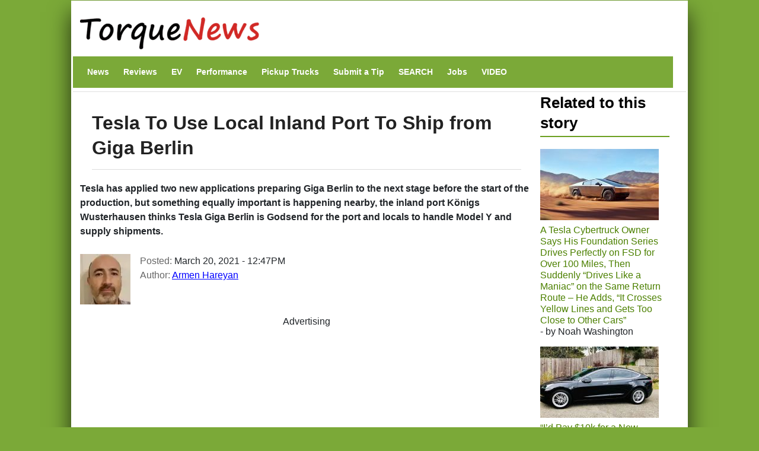

--- FILE ---
content_type: text/html; charset=UTF-8
request_url: https://www.torquenews.com/1/tesla-use-local-inland-port-ship-giga-berlin
body_size: 16514
content:
<!DOCTYPE html>
<html lang="en" dir="ltr" prefix="og: https://ogp.me/ns#">
  <head>
    <meta charset="utf-8" />
<meta name="description" content="Tesla has applied two new applications preparing Giga Berlin to the next stage before the start of the production, but something equally important is happening nearby, the inland port Königs Wusterhausen thinks Tesla Giga Berlin is Godsend for the port and locals to handle Model Y and supply shipments." />
<meta name="abstract" content="Tesla has applied two new applications preparing Giga Berlin to the next stage before the start of the production, but something equally important is happening nearby, the inland port Königs Wusterhausen thinks Tesla Giga Berlin is Godsend for the port and locals to handle Model Y and supply shipments." />
<link rel="canonical" href="https://www.torquenews.com/1/tesla-use-local-inland-port-ship-giga-berlin" />
<meta name="robots" content="index, follow, max-snippet:-1, max-video-preview:-1, max-image-preview:large" />
<meta name="author" content="Armen Hareyan" />
<meta name="generator" content="Drupal 9" />
<link rel="icon" href="https://www.torquenews.com/profiles/torquenews/themes/tn/favicon.gif" />
<meta property="og:site_name" content="Torque News" />
<meta property="og:type" content="article" />
<meta property="og:url" content="https://www.torquenews.com/1/tesla-use-local-inland-port-ship-giga-berlin" />
<meta property="og:title" content="Tesla To Use Local Inland Port To Ship from Giga Berlin" />
<meta property="og:description" content="Tesla has applied two new applications preparing Giga Berlin to the next stage before the start of the production, but something equally important is happening nearby, the inland port Königs Wusterhausen thinks Tesla Giga Berlin is Godsend for the port and locals to handle Model Y and supply shipments." />
<meta property="og:image:type" content="image/jpeg" />
<meta property="og:video:type" content="video.other" />
<meta property="og:image:width" content="1200" />
<meta property="og:image:height" content="675" />
<meta property="og:image:alt" content="Königs Wusterhausen Port to ship Tesla Giga Berlin Model Y vehicles and supply parts" />
<meta property="og:updated_time" content="2021-03-20T12:47:24-0400" />
<meta property="article:published_time" content="2021-03-20T12:47:24-0400" />
<meta property="article:modified_time" content="2021-03-20T12:47:24-0400" />
<meta name="audience" content="all" />
<meta name="Generator" content="Drupal 10 (https://www.drupal.org)" />
<meta name="MobileOptimized" content="width" />
<meta name="HandheldFriendly" content="true" />
<meta name="viewport" content="width=device-width, initial-scale=1, shrink-to-fit=no" />
<script type="application/ld+json">{
    "@context": "https://schema.org",
    "@graph": [
        {
            "@type": "NewsArticle",
            "@id": "https://www.torquenews.com/1/tesla-use-local-inland-port-ship-giga-berlin",
            "headline": "Tesla To Use Local Inland Port To Ship from Giga Berlin",
            "name": "Tesla To Use Local Inland Port To Ship from Giga Berlin",
            "description": "Tesla has applied two new applications preparing Giga Berlin to the next stage before the start of the production, but something equally important is happening nearby, the inland port Königs Wusterhausen thinks Tesla Giga Berlin is Godsend for the port and locals to handle Model Y and supply shipments.",
            "datePublished": "March 20, 2021 - 12:47PM",
            "dateModified": "March 20, 2021 - 12:47PM",
            "isAccessibleForFree": "True",
            "author": {
                "@type": "Person",
                "@id": "https://www.torquenews.com/users/armen-hareyan",
                "name": "Armen Hareyan",
                "url": "https://www.torquenews.com/users/armen-hareyan",
                "logo": {
                    "@type": "ImageObject",
                    "url": "https://www.torquenews.com/sites/default/files/tnlogo.jpg",
                    "width": "303",
                    "height": "60"
                }
            },
            "publisher": {
                "@type": "Organization",
                "@id": "https://www.torquenews.com",
                "name": "Torque News",
                "url": "https://www.torquenews.com",
                "logo": {
                    "@type": "ImageObject",
                    "representativeOfPage": "True",
                    "url": "https://www.torquenews.com/sites/default/files/tnlogo.jpg",
                    "width": "303",
                    "height": "60"
                }
            },
            "mainEntityOfPage": "https://www.torquenews.com/1/tesla-use-local-inland-port-ship-giga-berlin"
        }
    ]
}</script>
<meta http-equiv="x-ua-compatible" content="ie=edge" />
<meta property="og:description" content="Tesla has applied two new applications preparing Giga Berlin to the next stage before the start of the production, but something equally important is happening nearby, the inland port Königs Wusterhausen thinks Tesla Giga Berlin is Godsend for the port and locals to handle Model Y and supply shipments." />
<meta name="twitter:card" content="summary_large_image" />
<meta name="twitter:image" content="https://www.torquenews.com/sites/default/files/styles/amp_metadata_content_image_min_696px_wide/public/images/konigs_wusterhausen_port_to_ship_tesla_giga_berlin_model_y_vehicles_and_supply_parts.jpg?itok=htRSNa28" />

    <title>Tesla To Use Local Inland Port To Ship from Giga Berlin | Torque News</title>
    <style id="critical-css">@media only screen and (max-width:400px) {.row{margin-left:calc(var(--bs-gutter-x) * -.7);--bs-gutter-x:.8rem}.row>*{padding-left:calc(var(--bs-gutter-x) * .2)}}
@media (max-width:767px) {.navbar nav.menu--main{margin-left:0;width:100%;padding-bottom:12px}section#content{padding-right:0;width:100%;flex-shrink:0}}
@media (prefers-reduced-motion:no-preference) {:root{scroll-behavior:smooth}}
@media (min-width:1200px) {h1{font-size:2.5rem}}
@media only screen and (min-width:1200px) {h1.title{font-size:200%}}
@media all and (min-width:560px) {.node .field--type-image{margin:0 1em 0 0}}
@media (min-width:576px) {.container{max-width:540px}.col-sm-3{flex:0 0 auto;width:25%}}
@media (min-width:992px) {.container{max-width:960px}}
@media (min-width:1200px) {h2{font-size:2rem}.container{max-width:1140px}}
@media (min-width:768px) and (max-width:1200px) {h1.title{font-size:160%}}
@media (min-width:768px) {.d-md-block{display:block!important}.region-navigation{width:100%}}
@media (max-width:576px) {:root{--bs-body-font-size: 18px !important;}}
.nav-link{
  display:block;
  padding:0.5rem 1rem;
  font-size:var(--bs-nav-link-font-size);
  font-weight:var(--bs-nav-link-font-weight);
  color:var(--bs-nav-link-color);
  text-decoration:none;
  background:0
}
.navbar{--bs-navbar-padding-x:0;--bs-navbar-padding-y:.5rem;--bs-navbar-color:rgba(var(--bs-emphasis-color-rgb),0.65);--bs-navbar-hover-color:rgba(var(--bs-emphasis-color-rgb),0.8)}
ul.nav{--bs-nav-link-padding-x:1rem;--bs-nav-link-padding-y:.5rem;--bs-nav-link-color:var(--bs-link-color);--bs-nav-link-hover-color:var(--bs-link-hover-color);--bs-nav-link-disabled-color:var(--bs-secondary-color);display:flex;flex-wrap:wrap;padding-left:0;margin-bottom:0;list-style:none}
.text-align-center{text-align:center}
.hidden{display:none}
.visually-hidden{position:absolute!important;overflow:hidden;clip:rect(1px,1px,1px,1px);width:1px;height:1px;word-wrap:normal}
div.adsense{display:inline-block}
div.adsense.responsive{width:100%;overflow:hidden}
.field--type-entity-reference{margin:0 0 1.2em}
.main-container section#block-tn-content .block-inner{padding:20px 0 30px}
.row>*{padding-left:calc(var(--bs-gutter-x) * .2)}
.row{--bs-gutter-x:1.5rem;--bs-gutter-y:0;display:flex;flex-wrap:wrap;margin-top:calc(-1 * var(--bs-gutter-y));margin-right:calc(-.5 * var(--bs-gutter-x));margin-left:calc(-.5 * var(--bs-gutter-x))}.row>*{flex-shrink:0;width:100%;max-width:100%; padding: var(--bs-navbar-padding-y) var(--bs-navbar-padding-x);margin-top:var(--bs-gutter-y)}
/* nav.menu--main{margin-left:0!important}*/
div.comment-author-picture{display:none}
.field--type-image img{margin:0 0 1em}
.field--type-image a{border-bottom:none}
body{margin:0;font-family:var(--bs-body-font-family);font-size:var(--bs-body-font-size);font-weight:var(--bs-body-font-weight);line-height:var(--bs-body-line-height);color:var(--bs-body-color);text-align:var(--bs-body-text-align);backgroh1h2margin-top:0;margin-bottom:.5rem;font-weight:500;line-height:1.2;color:var(--bs-heading-color)}
h1{font-size:180%}
h2{font-size:calc(1.325rem + .9vw)}
p{margin-top:0;margin-bottom:1rem}
ul{padding-left:2rem;margin-top:0;margin-bottom:1rem}
a{color:rgba(var(--bs-link-color-rgb),var(--bs-link-opacity,1));text-decoration:underline}
a:not([href]):not([class]){color:inherit;text-decoration:none}
img{vertical-align:middle}
.img-fluid{max-width:100%;height:auto}
a,a:link,a:visited{color:#4c8001;text-decoration:none}
h1,h2{color:#6ca021}
h2.block-title{border-bottom:2px solid #6ca021}
body.layout-sidebar-second{background-color:#7ba938;font-family:sans-serif;margin:0 auto}
div.dialog-off-canvas-main-canvas{max-width:1040px;padding:0 15px;margin:1px auto;background:#fff;box-shadow:0 20px 35px #000000b3}
div#header-navbar-wrapper{background-color:#fff}
ul.navbar-nav.menu{flex-direction:row}
section#content{padding-right:0}
#block-tn-content{background-color:#fff;clear:left}
.block{margin-bottom:0}
nav#block-tn-mainmenu{background-color:#7ba938; margin-bottom: 0;}
nav#block-tn-mainmenu ul{margin:0}
nav#block-tn-mainmenu a{color:#fff;font-weight:700;font-size:14px;margin:0 4px}
aside#sidebar-second div.block-inner{padding:0 1em 0 0}
.main-container{padding:0}
h1.title{color:#222;font-weight:700;margin-bottom:.5em;font-size:180%;line-height:1.3333;font-family:"Open Sans Condensed",Arial,Helvetica,Verdana,sans-serif;padding:10px 0 15px;border-bottom:1px solid #ddd}
section#block-views-block-related-block-1 img{margin-right:3px}
section#block-views-block-related-block-1 div.view-content>div{line-height:1.2em;margin-bottom:1.5em}
aside#sidebar-second div.view-content{margin-bottom:2em}
h2.block-title{text-transform:inherit;color:#000}===
div.field--name-field-teaser{font-weight:700;padding-bottom:1em}
article.node a,article.node a:link,article.node a:visited{color:#00f}
section.region-navigation li.nav-item{list-style-type:none;display:inline}
a.visually-hidden-focusable{height:1px;left:0;overflow:hidden;position:absolute;top:-500px;width:1px}
.container{--bs-gutter-x:1.5rem;--bs-gutter-y:0;width:100%;padding-right:calc(var(--bs-gutter-x) * .5);padding-left:calc(var(--bs-gutter-x) * .5);margin-right:auto;margin-left:auto}
.region-header-first{margin-left:calc(-1 * var(--bs-gutter-x));margin-right:calc(-1 * var(--bs-gutter-x))}
.col{flex:1 0 0}
.col-12{flex:0 0 auto;width:100%}
.clearfix::after{display:block;clear:both;content:""}
.visually-hidden,.visually-hidden-focusable:not(:focus):not(:focus-within){width:1px!important;height:1px!important;padding:0!important;margin:-1px!important;overflow:hidden!important;clip:rect(0,0,0,0)!important;white-space:nowrap!important .visually-hidden-focusable:not(:focus):not(:focus-within):not(caption),.visually-hidden:not(caption){position:absolute!important}
.align-top{vertical-align:top!important}
.d-inline-block{display:inline-block!important}
.d-none{display:none!important}
body{margin:0;padding:0;font-size:16px;line-height:1.846;font-family:'Open Sans',Arial,Helvetica,Verdana,"Bitstream Vera Sans",sans-serif;background:#eee}
a,a:link,a:visited{color:#b70000;text-decoration:none}
h1{font-size:180%;margin-bottom:1em;line-height:1;font-weight:700}
h2{font-size:1.6em;margin-bottom:1.3333em;line-height:1.3333;font-weight:700}
h1,h2{font-family:"Open Sans Condensed",Arial,Helvetica,Verdana,sans-serif}
p{margin-bottom:1.846em}
ul{margin:10px 0 10px 20px}
img{height:auto;max-width:100%}
.node .field--name-field-image-display{width:100%}
.header-navbar-wrapper{background-color:#b70000}
.navbar-default{background:0 0;border:none;margin-bottom:0;padding:var(--bs-navbar-padding-y) var(--bs-navbar-padding-x)}
.comment-author-picture{text-align:center;margin-bottom:-300px;padding-bottom:300px;position:relative;z-index:2;margin-top:20px}
.comment-author-picture:before{background:#ddd;content:"";height:600px;left:50%;margin-left:-1px;position:absolute;top:0;width:1px;z-index:-1;display:none}
.comment__permalink{display:none}
.header-info .label{color:#666;font-size:100%;font-weight:400;padding:0}
.header-info .article-create-date{float:left;padding-right:20px}
.header-info i{float:left}
.block{margin-bottom:30px}
.container{max-width:720px}
.navbar-default .container{display:block}
.region-header-first{margin-left:calc(-1 * var(--bs-gutter-x));margin-right:calc(-1 * var(--bs-gutter-x))}
.header-wrapper{padding:0;margin:0}
.region-header-first .block{margin-bottom:0}
.col-md-2{flex:0 0 auto;width:16.66666667%}
.col-md-3{flex:0 0 auto;width:25%}
.col-md-9{flex:0 0 auto;width:75%}

::-moz-focus-inner{padding:0;border-style:none}
::-webkit-datetime-edit-day-field,::-webkit-datetime-edit-fields-wrapper,::-webkit-datetime-edit-hour-field,::-webkit-datetime-edit-minute,::-webkit-datetime-edit-month-field,::-webkit-datetime-edit-text,::-webkit-datetime-edit-year-fiel>
::-webkit-inner-spin-button{height:auto}
::-webkit-search-decoration{-webkit-appearance:none}
::-webkit-color-swatch-wrapper{padding:0}
::-webkit-file-upload-button{font:inherit;-webkit-appearance:button}
::file-selector-button{font:inherit;-webkit-appearance:button}
:root{--bs-carousel-indicator-active-bg:#fff;--bs-carousel-caption-color:#fff; --bs-navbar-padding-y: 0.5rem; --bs-body-line-height:1.5}
:root{--bs-breakpoint-xs:0;--bs-breakpoint-sm:576px;--bs-breakpoint-md:768px;--bs-breakpoint-lg:992px;--bs-breakpoint-xl:1200px;--bs-breakpoint-xxl:1400px}
:root{--bb-primary-dark:#0c63e3;--bb-primary-text:#212529;--bb-secondary-dark:#5a6168;--bb-h1-color:#212529;--bb-h2-color:#212529;--bb-h3-color:#212529}
:root{--bs-blue:#0d6efd;--bs-indigo:#6610f2;--bs-purple:#6f42c1;--bs-pink:#d63384;--bs-red:#dc3545;--bs-orange:#fd7e14;--bs-yellow:#ffc107;--bs-green:#198754;--bs-teal:#20c997;--bs-cyan:#0dcaf0;--bs-black:#000;--bs-white:#fff;--bs-gray:#> *,::after,::before{box-sizing:border-box}</style>
<link rel="stylesheet" media="print" href="/core/misc/components/progress.module.css?t8n7s6" data-onload-media="all" onload="this.onload=null;this.media=this.dataset.onloadMedia" />
<noscript><link rel="stylesheet" media="all" href="/core/misc/components/progress.module.css?t8n7s6" />
</noscript><link rel="stylesheet" media="print" href="/core/misc/components/ajax-progress.module.css?t8n7s6" data-onload-media="all" onload="this.onload=null;this.media=this.dataset.onloadMedia" />
<noscript><link rel="stylesheet" media="all" href="/core/misc/components/ajax-progress.module.css?t8n7s6" />
</noscript><link rel="stylesheet" media="print" href="/core/modules/system/css/components/align.module.css?t8n7s6" data-onload-media="all" onload="this.onload=null;this.media=this.dataset.onloadMedia" />
<noscript><link rel="stylesheet" media="all" href="/core/modules/system/css/components/align.module.css?t8n7s6" />
</noscript><link rel="stylesheet" media="print" href="/core/modules/system/css/components/fieldgroup.module.css?t8n7s6" data-onload-media="all" onload="this.onload=null;this.media=this.dataset.onloadMedia" />
<noscript><link rel="stylesheet" media="all" href="/core/modules/system/css/components/fieldgroup.module.css?t8n7s6" />
</noscript><link rel="stylesheet" media="print" href="/core/modules/system/css/components/container-inline.module.css?t8n7s6" data-onload-media="all" onload="this.onload=null;this.media=this.dataset.onloadMedia" />
<noscript><link rel="stylesheet" media="all" href="/core/modules/system/css/components/container-inline.module.css?t8n7s6" />
</noscript><link rel="stylesheet" media="print" href="/core/modules/system/css/components/clearfix.module.css?t8n7s6" data-onload-media="all" onload="this.onload=null;this.media=this.dataset.onloadMedia" />
<noscript><link rel="stylesheet" media="all" href="/core/modules/system/css/components/clearfix.module.css?t8n7s6" />
</noscript><link rel="stylesheet" media="print" href="/core/modules/system/css/components/details.module.css?t8n7s6" data-onload-media="all" onload="this.onload=null;this.media=this.dataset.onloadMedia" />
<noscript><link rel="stylesheet" media="all" href="/core/modules/system/css/components/details.module.css?t8n7s6" />
</noscript><link rel="stylesheet" media="print" href="/core/modules/system/css/components/hidden.module.css?t8n7s6" data-onload-media="all" onload="this.onload=null;this.media=this.dataset.onloadMedia" />
<noscript><link rel="stylesheet" media="all" href="/core/modules/system/css/components/hidden.module.css?t8n7s6" />
</noscript><link rel="stylesheet" media="print" href="/core/modules/system/css/components/item-list.module.css?t8n7s6" data-onload-media="all" onload="this.onload=null;this.media=this.dataset.onloadMedia" />
<noscript><link rel="stylesheet" media="all" href="/core/modules/system/css/components/item-list.module.css?t8n7s6" />
</noscript><link rel="stylesheet" media="print" href="/core/modules/system/css/components/js.module.css?t8n7s6" data-onload-media="all" onload="this.onload=null;this.media=this.dataset.onloadMedia" />
<noscript><link rel="stylesheet" media="all" href="/core/modules/system/css/components/js.module.css?t8n7s6" />
</noscript><link rel="stylesheet" media="print" href="/core/modules/system/css/components/nowrap.module.css?t8n7s6" data-onload-media="all" onload="this.onload=null;this.media=this.dataset.onloadMedia" />
<noscript><link rel="stylesheet" media="all" href="/core/modules/system/css/components/nowrap.module.css?t8n7s6" />
</noscript><link rel="stylesheet" media="print" href="/core/modules/system/css/components/position-container.module.css?t8n7s6" data-onload-media="all" onload="this.onload=null;this.media=this.dataset.onloadMedia" />
<noscript><link rel="stylesheet" media="all" href="/core/modules/system/css/components/position-container.module.css?t8n7s6" />
</noscript><link rel="stylesheet" media="print" href="/core/modules/system/css/components/reset-appearance.module.css?t8n7s6" data-onload-media="all" onload="this.onload=null;this.media=this.dataset.onloadMedia" />
<noscript><link rel="stylesheet" media="all" href="/core/modules/system/css/components/reset-appearance.module.css?t8n7s6" />
</noscript><link rel="stylesheet" media="print" href="/core/modules/system/css/components/resize.module.css?t8n7s6" data-onload-media="all" onload="this.onload=null;this.media=this.dataset.onloadMedia" />
<noscript><link rel="stylesheet" media="all" href="/core/modules/system/css/components/resize.module.css?t8n7s6" />
</noscript><link rel="stylesheet" media="print" href="/core/modules/system/css/components/system-status-counter.css?t8n7s6" data-onload-media="all" onload="this.onload=null;this.media=this.dataset.onloadMedia" />
<noscript><link rel="stylesheet" media="all" href="/core/modules/system/css/components/system-status-counter.css?t8n7s6" />
</noscript><link rel="stylesheet" media="print" href="/core/modules/system/css/components/system-status-report-counters.css?t8n7s6" data-onload-media="all" onload="this.onload=null;this.media=this.dataset.onloadMedia" />
<noscript><link rel="stylesheet" media="all" href="/core/modules/system/css/components/system-status-report-counters.css?t8n7s6" />
</noscript><link rel="stylesheet" media="print" href="/core/modules/system/css/components/system-status-report-general-info.css?t8n7s6" data-onload-media="all" onload="this.onload=null;this.media=this.dataset.onloadMedia" />
<noscript><link rel="stylesheet" media="all" href="/core/modules/system/css/components/system-status-report-general-info.css?t8n7s6" />
</noscript><link rel="stylesheet" media="print" href="/core/modules/system/css/components/tablesort.module.css?t8n7s6" data-onload-media="all" onload="this.onload=null;this.media=this.dataset.onloadMedia" />
<noscript><link rel="stylesheet" media="all" href="/core/modules/system/css/components/tablesort.module.css?t8n7s6" />
</noscript><link rel="stylesheet" media="print" href="/modules/adsense/css/adsense.module.css?t8n7s6" data-onload-media="all" onload="this.onload=null;this.media=this.dataset.onloadMedia" />
<noscript><link rel="stylesheet" media="all" href="/modules/adsense/css/adsense.module.css?t8n7s6" />
</noscript><link rel="stylesheet" media="print" href="/core/modules/views/css/views.module.css?t8n7s6" data-onload-media="all" onload="this.onload=null;this.media=this.dataset.onloadMedia" />
<noscript><link rel="stylesheet" media="all" href="/core/modules/views/css/views.module.css?t8n7s6" />
</noscript><link rel="stylesheet" media="print" href="/themes/bootstrap_barrio/css/components/variables.css?t8n7s6" data-onload-media="all" onload="this.onload=null;this.media=this.dataset.onloadMedia" />
<noscript><link rel="stylesheet" media="all" href="/themes/bootstrap_barrio/css/components/variables.css?t8n7s6" />
</noscript><link rel="stylesheet" media="print" href="/themes/bootstrap_barrio/css/components/user.css?t8n7s6" data-onload-media="all" onload="this.onload=null;this.media=this.dataset.onloadMedia" />
<noscript><link rel="stylesheet" media="all" href="/themes/bootstrap_barrio/css/components/user.css?t8n7s6" />
</noscript><link rel="stylesheet" media="print" href="/themes/bootstrap_barrio/css/components/progress.css?t8n7s6" data-onload-media="all" onload="this.onload=null;this.media=this.dataset.onloadMedia" />
<noscript><link rel="stylesheet" media="all" href="/themes/bootstrap_barrio/css/components/progress.css?t8n7s6" />
</noscript><link rel="stylesheet" media="print" href="/themes/bootstrap_barrio/css/components/affix.css?t8n7s6" data-onload-media="all" onload="this.onload=null;this.media=this.dataset.onloadMedia" />
<noscript><link rel="stylesheet" media="all" href="/themes/bootstrap_barrio/css/components/affix.css?t8n7s6" />
</noscript><link rel="stylesheet" media="print" href="/themes/bootstrap_barrio/css/components/book.css?t8n7s6" data-onload-media="all" onload="this.onload=null;this.media=this.dataset.onloadMedia" />
<noscript><link rel="stylesheet" media="all" href="/themes/bootstrap_barrio/css/components/book.css?t8n7s6" />
</noscript><link rel="stylesheet" media="print" href="/themes/bootstrap_barrio/css/components/contextual.css?t8n7s6" data-onload-media="all" onload="this.onload=null;this.media=this.dataset.onloadMedia" />
<noscript><link rel="stylesheet" media="all" href="/themes/bootstrap_barrio/css/components/contextual.css?t8n7s6" />
</noscript><link rel="stylesheet" media="print" href="/themes/bootstrap_barrio/css/components/feed-icon.css?t8n7s6" data-onload-media="all" onload="this.onload=null;this.media=this.dataset.onloadMedia" />
<noscript><link rel="stylesheet" media="all" href="/themes/bootstrap_barrio/css/components/feed-icon.css?t8n7s6" />
</noscript><link rel="stylesheet" media="print" href="/themes/bootstrap_barrio/css/components/field.css?t8n7s6" data-onload-media="all" onload="this.onload=null;this.media=this.dataset.onloadMedia" />
<noscript><link rel="stylesheet" media="all" href="/themes/bootstrap_barrio/css/components/field.css?t8n7s6" />
</noscript><link rel="stylesheet" media="print" href="/themes/bootstrap_barrio/css/components/header.css?t8n7s6" data-onload-media="all" onload="this.onload=null;this.media=this.dataset.onloadMedia" />
<noscript><link rel="stylesheet" media="all" href="/themes/bootstrap_barrio/css/components/header.css?t8n7s6" />
</noscript><link rel="stylesheet" media="print" href="/themes/bootstrap_barrio/css/components/help.css?t8n7s6" data-onload-media="all" onload="this.onload=null;this.media=this.dataset.onloadMedia" />
<noscript><link rel="stylesheet" media="all" href="/themes/bootstrap_barrio/css/components/help.css?t8n7s6" />
</noscript><link rel="stylesheet" media="print" href="/themes/bootstrap_barrio/css/components/icons.css?t8n7s6" data-onload-media="all" onload="this.onload=null;this.media=this.dataset.onloadMedia" />
<noscript><link rel="stylesheet" media="all" href="/themes/bootstrap_barrio/css/components/icons.css?t8n7s6" />
</noscript><link rel="stylesheet" media="print" href="/themes/bootstrap_barrio/css/components/image-button.css?t8n7s6" data-onload-media="all" onload="this.onload=null;this.media=this.dataset.onloadMedia" />
<noscript><link rel="stylesheet" media="all" href="/themes/bootstrap_barrio/css/components/image-button.css?t8n7s6" />
</noscript><link rel="stylesheet" media="print" href="/themes/bootstrap_barrio/css/components/item-list.css?t8n7s6" data-onload-media="all" onload="this.onload=null;this.media=this.dataset.onloadMedia" />
<noscript><link rel="stylesheet" media="all" href="/themes/bootstrap_barrio/css/components/item-list.css?t8n7s6" />
</noscript><link rel="stylesheet" media="print" href="/themes/bootstrap_barrio/css/components/list-group.css?t8n7s6" data-onload-media="all" onload="this.onload=null;this.media=this.dataset.onloadMedia" />
<noscript><link rel="stylesheet" media="all" href="/themes/bootstrap_barrio/css/components/list-group.css?t8n7s6" />
</noscript><link rel="stylesheet" media="print" href="/themes/bootstrap_barrio/css/components/media.css?t8n7s6" data-onload-media="all" onload="this.onload=null;this.media=this.dataset.onloadMedia" />
<noscript><link rel="stylesheet" media="all" href="/themes/bootstrap_barrio/css/components/media.css?t8n7s6" />
</noscript><link rel="stylesheet" media="print" href="/themes/bootstrap_barrio/css/components/page.css?t8n7s6" data-onload-media="all" onload="this.onload=null;this.media=this.dataset.onloadMedia" />
<noscript><link rel="stylesheet" media="all" href="/themes/bootstrap_barrio/css/components/page.css?t8n7s6" />
</noscript><link rel="stylesheet" media="print" href="/themes/bootstrap_barrio/css/components/search-form.css?t8n7s6" data-onload-media="all" onload="this.onload=null;this.media=this.dataset.onloadMedia" />
<noscript><link rel="stylesheet" media="all" href="/themes/bootstrap_barrio/css/components/search-form.css?t8n7s6" />
</noscript><link rel="stylesheet" media="print" href="/themes/bootstrap_barrio/css/components/shortcut.css?t8n7s6" data-onload-media="all" onload="this.onload=null;this.media=this.dataset.onloadMedia" />
<noscript><link rel="stylesheet" media="all" href="/themes/bootstrap_barrio/css/components/shortcut.css?t8n7s6" />
</noscript><link rel="stylesheet" media="print" href="/themes/bootstrap_barrio/css/components/sidebar.css?t8n7s6" data-onload-media="all" onload="this.onload=null;this.media=this.dataset.onloadMedia" />
<noscript><link rel="stylesheet" media="all" href="/themes/bootstrap_barrio/css/components/sidebar.css?t8n7s6" />
</noscript><link rel="stylesheet" media="print" href="/themes/bootstrap_barrio/css/components/site-footer.css?t8n7s6" data-onload-media="all" onload="this.onload=null;this.media=this.dataset.onloadMedia" />
<noscript><link rel="stylesheet" media="all" href="/themes/bootstrap_barrio/css/components/site-footer.css?t8n7s6" />
</noscript><link rel="stylesheet" media="print" href="/themes/bootstrap_barrio/css/components/skip-link.css?t8n7s6" data-onload-media="all" onload="this.onload=null;this.media=this.dataset.onloadMedia" />
<noscript><link rel="stylesheet" media="all" href="/themes/bootstrap_barrio/css/components/skip-link.css?t8n7s6" />
</noscript><link rel="stylesheet" media="print" href="/themes/bootstrap_barrio/css/components/table.css?t8n7s6" data-onload-media="all" onload="this.onload=null;this.media=this.dataset.onloadMedia" />
<noscript><link rel="stylesheet" media="all" href="/themes/bootstrap_barrio/css/components/table.css?t8n7s6" />
</noscript><link rel="stylesheet" media="print" href="/themes/bootstrap_barrio/css/components/tabledrag.css?t8n7s6" data-onload-media="all" onload="this.onload=null;this.media=this.dataset.onloadMedia" />
<noscript><link rel="stylesheet" media="all" href="/themes/bootstrap_barrio/css/components/tabledrag.css?t8n7s6" />
</noscript><link rel="stylesheet" media="print" href="/themes/bootstrap_barrio/css/components/tableselect.css?t8n7s6" data-onload-media="all" onload="this.onload=null;this.media=this.dataset.onloadMedia" />
<noscript><link rel="stylesheet" media="all" href="/themes/bootstrap_barrio/css/components/tableselect.css?t8n7s6" />
</noscript><link rel="stylesheet" media="print" href="/themes/bootstrap_barrio/css/components/tablesort-indicator.css?t8n7s6" data-onload-media="all" onload="this.onload=null;this.media=this.dataset.onloadMedia" />
<noscript><link rel="stylesheet" media="all" href="/themes/bootstrap_barrio/css/components/tablesort-indicator.css?t8n7s6" />
</noscript><link rel="stylesheet" media="print" href="/themes/bootstrap_barrio/css/components/ui.widget.css?t8n7s6" data-onload-media="all" onload="this.onload=null;this.media=this.dataset.onloadMedia" />
<noscript><link rel="stylesheet" media="all" href="/themes/bootstrap_barrio/css/components/ui.widget.css?t8n7s6" />
</noscript><link rel="stylesheet" media="print" href="/themes/bootstrap_barrio/css/components/tabs.css?t8n7s6" data-onload-media="all" onload="this.onload=null;this.media=this.dataset.onloadMedia" />
<noscript><link rel="stylesheet" media="all" href="/themes/bootstrap_barrio/css/components/tabs.css?t8n7s6" />
</noscript><link rel="stylesheet" media="print" href="/themes/bootstrap_barrio/css/components/toolbar.css?t8n7s6" data-onload-media="all" onload="this.onload=null;this.media=this.dataset.onloadMedia" />
<noscript><link rel="stylesheet" media="all" href="/themes/bootstrap_barrio/css/components/toolbar.css?t8n7s6" />
</noscript><link rel="stylesheet" media="print" href="/themes/bootstrap_barrio/css/components/vertical-tabs.css?t8n7s6" data-onload-media="all" onload="this.onload=null;this.media=this.dataset.onloadMedia" />
<noscript><link rel="stylesheet" media="all" href="/themes/bootstrap_barrio/css/components/vertical-tabs.css?t8n7s6" />
</noscript><link rel="stylesheet" media="print" href="/themes/bootstrap_barrio/css/components/views.css?t8n7s6" data-onload-media="all" onload="this.onload=null;this.media=this.dataset.onloadMedia" />
<noscript><link rel="stylesheet" media="all" href="/themes/bootstrap_barrio/css/components/views.css?t8n7s6" />
</noscript><link rel="stylesheet" media="print" href="/themes/bootstrap_barrio/css/components/webform.css?t8n7s6" data-onload-media="all" onload="this.onload=null;this.media=this.dataset.onloadMedia" />
<noscript><link rel="stylesheet" media="all" href="/themes/bootstrap_barrio/css/components/webform.css?t8n7s6" />
</noscript><link rel="stylesheet" media="print" href="/themes/bootstrap_barrio/css/components/ui-dialog.css?t8n7s6" data-onload-media="all" onload="this.onload=null;this.media=this.dataset.onloadMedia" />
<noscript><link rel="stylesheet" media="all" href="/themes/bootstrap_barrio/css/components/ui-dialog.css?t8n7s6" />
</noscript><link rel="stylesheet" media="print" href="/core/../themes/bootstrap_barrio/components/menu_columns/menu_columns.css?t8n7s6" data-onload-media="all" onload="this.onload=null;this.media=this.dataset.onloadMedia" />
<noscript><link rel="stylesheet" media="all" href="/core/../themes/bootstrap_barrio/components/menu_columns/menu_columns.css?t8n7s6" />
</noscript><link rel="stylesheet" media="print" href="/libraries/bootstrap/dist/css/bootstrap.min.css?t8n7s6" data-onload-media="all" onload="this.onload=null;this.media=this.dataset.onloadMedia" />
<noscript><link rel="stylesheet" media="all" href="/libraries/bootstrap/dist/css/bootstrap.min.css?t8n7s6" />
</noscript><link rel="stylesheet" media="print" href="/themes/bootstrap_barrio/css/print.css?t8n7s6" />
<link rel="stylesheet" media="print" href="/themes/bootstrap_barrio/css/components/navigation.css?t8n7s6" data-onload-media="all" onload="this.onload=null;this.media=this.dataset.onloadMedia" />
<noscript><link rel="stylesheet" media="all" href="/themes/bootstrap_barrio/css/components/navigation.css?t8n7s6" />
</noscript><link rel="stylesheet" media="print" href="/profiles/torquenews/themes/quatro/css/style.css?t8n7s6" data-onload-media="all" onload="this.onload=null;this.media=this.dataset.onloadMedia" />
<noscript><link rel="stylesheet" media="all" href="/profiles/torquenews/themes/quatro/css/style.css?t8n7s6" />
</noscript><link rel="stylesheet" media="print" href="/profiles/torquenews/themes/quatro/../tn/css/green-style.css?t8n7s6" data-onload-media="all" onload="this.onload=null;this.media=this.dataset.onloadMedia" />
<noscript><link rel="stylesheet" media="all" href="/profiles/torquenews/themes/quatro/../tn/css/green-style.css?t8n7s6" />
</noscript><link rel="stylesheet" media="print" href="/profiles/torquenews/themes/tn/css/style.css?t8n7s6" data-onload-media="all" onload="this.onload=null;this.media=this.dataset.onloadMedia" />
<noscript><link rel="stylesheet" media="all" href="/profiles/torquenews/themes/tn/css/style.css?t8n7s6" />
</noscript>
    <script type="application/json" data-drupal-selector="drupal-settings-json">{"path":{"baseUrl":"\/","pathPrefix":"","currentPath":"node\/40396","currentPathIsAdmin":false,"isFront":false,"currentLanguage":"en"},"pluralDelimiter":"\u0003","suppressDeprecationErrors":true,"gtag":{"tagId":"G-CCX6VY1PHL","consentMode":false,"otherIds":[],"events":[],"additionalConfigInfo":[]},"ajaxPageState":{"libraries":"[base64]","theme":"tn","theme_token":null},"ajaxTrustedUrl":[],"user":{"uid":0,"permissionsHash":"def8b6863361a413a413077e1fddd24573cccbd3d47996ac3678ae694d1d74e0"}}</script>
<script src="/core/misc/drupalSettingsLoader.js?v=10.5.0"></script>
<script src="https://pagead2.googlesyndication.com/pagead/js/adsbygoogle.js" defer crossorigin="anonymous"></script>
<script src="/modules/google_tag/js/gtag.js?t8n7s6"></script>

  </head>
  <body class="layout-one-sidebar layout-sidebar-second page-node-40396 path-node node--type-content-news-article">
    <a href="#main-content" class="visually-hidden-focusable">
      Skip to main content
    </a>
    
      <div class="dialog-off-canvas-main-canvas" data-off-canvas-main-canvas>
    <meta name="twitter:site" content="@torquenewsauto">

<div id="header-navbar-wrapper" class="header-navbar-wrapper">
          <header class="navbar navbar-expand-xl navbar-default" id="navbar-main" role="banner">
              <div class="container">
      	  <div class="row">
            <div class="navbar navbar-header col-12">              
                <section class="row region region-navigation">
          <a href="/" title="Home" rel="home" class="navbar-brand">
              <img src="/sites/default/files/tnlogo300px.png" alt="Home" class="img-fluid d-inline-block align-top" width="303" height="60"/>
            
    </a>
    <nav role="navigation" aria-labelledby="block-tn-mainmenu-menu" id="block-tn-mainmenu" class="block block-menu navigation menu--main">
            
  <h2 class="visually-hidden" id="block-tn-mainmenu-menu">Main menu</h2>
  

        
              <ul class="clearfix nav navbar-nav menu">
                    <li class="nav-item">
                          <a href="/auto-news" title="News" class="nav-link nav-link--auto-news" data-drupal-link-system-path="category/1">News</a>
              </li>
                <li class="nav-item">
                          <a href="/auto-industry-reviews" class="nav-link nav-link--auto-industry-reviews" data-drupal-link-system-path="category/61">Reviews</a>
              </li>
                <li class="nav-item">
                          <a href="/electric-vehicles" class="nav-link nav-link--electric-vehicles" data-drupal-link-system-path="taxonomy/term/159">EV</a>
              </li>
                <li class="nav-item">
                          <a href="/performance-vehicles" class="nav-link nav-link--performance-vehicles" data-drupal-link-system-path="category/160">Performance</a>
              </li>
                <li class="nav-item">
                          <a href="/pickup-trucks" class="nav-link nav-link--pickup-trucks" data-drupal-link-system-path="category/161">Pickup Trucks</a>
              </li>
                <li class="nav-item">
                          <a href="/contact" class="nav-link nav-link--contact" data-drupal-link-system-path="contact">Submit a Tip</a>
              </li>
                <li class="nav-item">
                          <a href="/search" class="nav-link nav-link--search" data-drupal-link-system-path="node/21167">SEARCH</a>
              </li>
                <li class="nav-item">
                          <a href="/automotive-journalism-jobs" title="Automotive journalism jobs and careers are TorqueNews.com." class="nav-link nav-link--automotive-journalism-jobs" data-drupal-link-system-path="node/27090">Jobs</a>
              </li>
                <li class="nav-item">
                          <a href="/recent-videos" title="This page provides the latest video news about cars and electric vehicles" class="nav-link nav-link--recent-videos" data-drupal-link-system-path="recent-videos">VIDEO</a>
              </li>
        </ul>
  


  </nav>

  </section>

                                        </div>

                                  </div>
                </div>
            </header>
  </div>


  <div role="main" id="main-container" class="main-container container js-quickedit-main-content">
	
	<div class="row">
            
                  <section class="main-content col col-md-9" id="content" role="main">

                                      <div class="highlighted">  <div data-drupal-messages-fallback class="hidden"></div>

</div>
                  
                
        	
                
                
                          <a id="main-content"></a>

            <section id="block-tn-page-title" class="block block-core block-page-title-block clearfix">
<div class="block-inner">
  
    

      
  <h1 class="title"><span class="field field--name-title field--type-string field--label-hidden">Tesla To Use Local Inland Port To Ship from Giga Berlin</span>
</h1>


  </div>
</section>

<section id="block-tn-content" class="block block-system block-system-main-block clearfix">
<div class="block-inner">
  
    

      <article data-history-node-id="40396" class="node node--type-content-news-article content-news-article is-promoted full clearfix">

  
    

  
            <div class="field field--name-field-teaser field--type-string field--label-hidden field__item">Tesla has applied two new applications preparing Giga Berlin to the next stage before the start of the production, but something equally important is happening nearby, the inland port Königs Wusterhausen thinks Tesla Giga Berlin is Godsend for the port and locals to handle Model Y and supply shipments.</div>
      

      <div class="author header-info">
     <article class="profile">
  
            <div class="field field--name-user-picture field--type-image field--label-hidden field__item">  <a href="/users/armen-hareyan">  <picture>
                  <source srcset="/sites/default/files/styles/user_picture/public/pictures/Armen%20Hareyan%20Torque%20News.webp?itok=-Z2kgjFw 85w, /sites/default/files/styles/user_thumbnail_hi_res/public/pictures/Armen%20Hareyan%20Torque%20News.webp?itok=vmYv5I-O 125w" type="image/webp" sizes="(min-width: 300px) 85px, 85px"/>
              <source srcset="/sites/default/files/styles/user_picture/public/pictures/Armen%20Hareyan%20Torque%20News.jpg?itok=-Z2kgjFw 85w, /sites/default/files/styles/user_thumbnail_hi_res/public/pictures/Armen%20Hareyan%20Torque%20News.jpg?itok=vmYv5I-O 125w" type="image/jpeg" sizes="(min-width: 300px) 85px, 85px"/>
                  <img loading="eager" srcset="/sites/default/files/styles/user_picture/public/pictures/Armen%20Hareyan%20Torque%20News.jpg?itok=-Z2kgjFw 85w, /sites/default/files/styles/user_thumbnail_hi_res/public/pictures/Armen%20Hareyan%20Torque%20News.jpg?itok=vmYv5I-O 125w" sizes="(min-width: 300px) 85px, 85px" width="85" height="85" style="width:85px; aspect-ratio: 1/1" src="/sites/default/files/styles/user_picture/public/pictures/Armen%20Hareyan%20Torque%20News.jpg?itok=-Z2kgjFw" alt="Armen Hareyan Torque News" />

  </picture>
</a>
</div>
      </article>

      <span class="label">Posted:</span> <span class="field field--name-created field--type-created field--label-hidden"><time datetime="2021-03-20T12:47:24-04:00" title="Saturday, March 20, 2021 - 12:47PM" class="datetime">March 20, 2021 - 12:47PM</time>
</span>
<br />
      <span class="label">Author:</span> <span class="field field--name-uid field--type-entity-reference field--label-hidden"><a title="View user profile." href="/users/armen-hareyan" class="username">Armen Hareyan</a></span>

    </div>
    <br />
  <div class="content">
    <div class="text-align-left">
  <div class="adsense responsive" >
      
<!-- responsive -->
<center>Advertising</center>
<ins class="adsbygoogle"
     style="display:block; height:350px"
     data-ad-client="ca-pub-1907408331997182"
     data-ad-slot="9988671431"
     data-ad-format="auto"
     data-full-width-responsive="true"></ins>
<script>
     (adsbygoogle = window.adsbygoogle || []).push({});
</script>

  </div>
</div>
<br />
            <div class="field field--name-field-image-display field--type-image field--label-hidden field__item">  <a href="/sites/default/files/images/konigs_wusterhausen_port_to_ship_tesla_giga_berlin_model_y_vehicles_and_supply_parts.jpg">  <picture>
                  <source srcset="/sites/default/files/styles/hero_image_mobile/public/images/konigs_wusterhausen_port_to_ship_tesla_giga_berlin_model_y_vehicles_and_supply_parts.webp?itok=dIDWRosE 400w, /sites/default/files/styles/hero_image_small/public/images/konigs_wusterhausen_port_to_ship_tesla_giga_berlin_model_y_vehicles_and_supply_parts.webp?itok=BiTut2E6 800w, /sites/default/files/styles/amp_metadata_content_image_min_696px_wide/public/images/konigs_wusterhausen_port_to_ship_tesla_giga_berlin_model_y_vehicles_and_supply_parts.webp?itok=htRSNa28 1200w" type="image/webp" sizes="(min-width:400px) 800px, 700vw. 
(min-width:1200px) 800px, 700vw. "/>
              <source srcset="/sites/default/files/styles/hero_image_mobile/public/images/konigs_wusterhausen_port_to_ship_tesla_giga_berlin_model_y_vehicles_and_supply_parts.jpg?itok=dIDWRosE 400w, /sites/default/files/styles/hero_image_small/public/images/konigs_wusterhausen_port_to_ship_tesla_giga_berlin_model_y_vehicles_and_supply_parts.jpg?itok=BiTut2E6 800w, /sites/default/files/styles/amp_metadata_content_image_min_696px_wide/public/images/konigs_wusterhausen_port_to_ship_tesla_giga_berlin_model_y_vehicles_and_supply_parts.jpg?itok=htRSNa28 1200w" type="image/jpeg" sizes="(min-width:400px) 800px, 700vw. 
(min-width:1200px) 800px, 700vw. "/>
                  <img loading="lazy" srcset="/sites/default/files/styles/hero_image_mobile/public/images/konigs_wusterhausen_port_to_ship_tesla_giga_berlin_model_y_vehicles_and_supply_parts.jpg?itok=dIDWRosE 400w, /sites/default/files/styles/hero_image_small/public/images/konigs_wusterhausen_port_to_ship_tesla_giga_berlin_model_y_vehicles_and_supply_parts.jpg?itok=BiTut2E6 800w, /sites/default/files/styles/amp_metadata_content_image_min_696px_wide/public/images/konigs_wusterhausen_port_to_ship_tesla_giga_berlin_model_y_vehicles_and_supply_parts.jpg?itok=htRSNa28 1200w" sizes="(min-width:400px) 800px, 700vw. 
(min-width:1200px) 800px, 700vw. " width="800" height="450" src="/sites/default/files/styles/hero_image_small/public/images/konigs_wusterhausen_port_to_ship_tesla_giga_berlin_model_y_vehicles_and_supply_parts.jpg?itok=BiTut2E6" alt="Königs Wusterhausen Port to ship Tesla Giga Berlin Model Y vehicles and supply parts" title="Königs Wusterhausen Port to ship Tesla Giga Berlin Model Y vehicles and supply parts" />

  </picture>
</a>
</div>
      <p class="share-buttons">
    <strong><span style="color:red">Follow us today...</span></strong>
    <a href="https://www.facebook.com/sharer.php?u=https://www.torquenews.com/1/tesla-use-local-inland-port-ship-giga-berlin" target="_blank">
      <img src="/profiles/torquenews/facebook.png" loading="lazy" width="64" height="64" alt="Facebook icon"/>
    </a>&nbsp;
    <a href="https://x.com/share?text=Tesla+To+Use+Local+Inland+Port+To+Ship+from+Giga+Berlin -&nbsp;via&nbsp;@torquenewsauto&amp;url=https://www.torquenews.com/1/tesla-use-local-inland-port-ship-giga-berlin">
      <img src="/profiles/torquenews/x.png" loading="lazy" width="64" height="64" alt="X icon"/>
    </a>&nbsp;
    <a href="https://t.me/teslaev" target="_blank" title="Join us on Telegram!">
      <img src="/profiles/torquenews/telegram.png" loading="lazy" width="64" height="64" alt="Telegram icon"/>
    </a>&nbsp;
    <a href="https://www.reddit.com/submit?url=https://www.torquenews.com/1/tesla-use-local-inland-port-ship-giga-berlin&title=Tesla+To+Use+Local+Inland+Port+To+Ship+from+Giga+Berlin" target="_blank" title="Join us on Reddit!">
      <img src="/profiles/torquenews/reddit.png" loading="lazy" width="64" height="64" alt="Reddit icon"/>
    </a>
  </p><div class="text-align-left">
  <div class="adsense responsive" >
      
<!-- responsive -->
<center>Advertising</center>
<ins class="adsbygoogle"
     style="display:block; height:350px"
     data-ad-client="ca-pub-1907408331997182"
     data-ad-slot="7046767822"
     data-ad-format="auto"
     data-full-width-responsive="true"></ins>
<script>
     (adsbygoogle = window.adsbygoogle || []).push({});
</script>

  </div>
</div>
<br />
            <div class="clearfix text-formatted field field--name-body field--type-text-long field--label-hidden field__item"><p>Tesla Giga Berlin has applied for two more pre-approvals for its factory building in Grünheide, Brandenburg's State Environment Agency informed the <a href="https://www.rbb24.de/studiofrankfurt/wirtschaft/tesla/2021/03/tesla-gruenheide-vorab-zulassung-start-verspaetet.html" target="_blank">rbb</a> on Thursday. Tesla wants to remove the topsoil from the recently cleared forest areas with pre-approval. With the second pre-approval, Tesla wants to lay underground lines for the factory. The State Environment Agency is currently examining both applications.</p>
<iframe width="560" height="315" src="https://www.youtube.com/embed/Q1K2H1a-euU" title="YouTube video player" frameborder="0" allowfullscreen></iframe>
<p>
In the meantime, there are already talks of how Tesla will ship its electric vehicles and one idea is that Tesla could give the port in Königs Wusterhausen new momentum, reports <a href="https://www.rbb24.de/studiofrankfurt/wirtschaft/tesla/2021/03/koenigs-wusterhausen-hafen-tesla-umschlagplatz-aufschwung.html" target="_blank">RBB</a>. The port in Königs Wusterhausen is to handle all deliveries for Tesla from summer. To this end, the port area is to be expanded by 25,000 square meters. This is a godsend for the port and the region, because four years ago it was on the verge of collapse.</p>

<p>The components that would be installed in the car, says Michael Fiedler, who has been operating the port since 2018, would then arrive in containers in Königs Wusterhausen from all over the world. The Tesla containers from overseas are to be shipped to Hamburg and from there roll on the freight train to Königs Wusterhausen.</p>

<p>The inland port has both a rail connection and a connection to the A10. The port is therefore not only used for transports on the waterway, but also as a transshipment point between train and road traffic. In the future, the containers with the Tesla parts will be loaded from the train and distributed to trucks. These then drive the goods on the A10 to Grünheide, 16 kilometers away. The water connection of the transshipment point and port, on the other hand, will probably not play a role for the business with Tesla.</p>

<p>The port operator has been in talks with Tesla since the beginning of last year. He has drawn up a care plan. Initially, ten Tesla containers will be handled here every day, later 100 per day. For this purpose, a second terminal is being built here, ready for use in just under two weeks. A third terminal is to be built on the south side. Fiedler goes on to say that the tracks are currently already being used to capacity and that he anticipates a significant increase in traffic with the commissioning of the Tesla plant in Grünheide.</p>

<p><strong>Tesla brings momentum to the port</strong></p>

<p>Lignite handling expired in spring 2017 because the Klingenberg power plant was converted to natural gas firing. This meant that two thirds of the total handling volume was lost. Almost half of the employees were laid off at the time. Michael Fiedler took over the port management a year later.</p>

<p>The port has been out of the red after the lignite phase-out since 2020 because it has opened up new industries. With Tesla, there is still a special momentum in the region, says state parliament member Ludwig Scheetz (SPD). He does not see Tesla as decisive for the success of the repositioning of the port, "but of course it is a stroke of luck for us and also for the region as a whole that we can expand the business area accordingly," said Scheetz.</p>
<div class="text-align-left">
  <div class="adsense responsive" >
      
<!-- responsive -->
<center>Advertising</center>
<ins class="adsbygoogle"
     style="display:block; height:350px"
     data-ad-client="ca-pub-1907408331997182"
     data-ad-slot="3427694442"
     data-ad-format="auto"
     data-full-width-responsive="true"></ins>
<script>
     (adsbygoogle = window.adsbygoogle || []).push({});
</script>

  </div>
</div>
<br /><br /><p><strong>Prepared for Giga Berlin's start of production in summer</strong></p>

<p>The plant in Grünheide should start production in July and be able to produce up to 500,000 vehicles per year. Tesla boss Elon Musk also wants to build the world's largest battery factory on the site. Because approval processes have been slower for weeks than Tesla had imagined, the construction of the electric car factory could possibly be delayed. Michael Fiedler, however, is optimistic: "If anyone can do that by July, then it's Mr. Musk."</p>

<p>According to its own statements, the port is based on the specified start in July.</p>

<p>On another Tesla European development the company wants to close its factory in the Netherlands and 100 jobs are at stake.</p>

<p>Tesla has so far assembled the Model S and Model X in Tilburg, the Netherlands, and delivered them to Germany and a number of other EU countries, for example. This should end when the new generation of models comes onto the market. According to a report by the website nu.nl , which cites an insider familiar with the events, 100 jobs are at risk from the site closure .</p>

<p>In Europe, the new versions of the Model S and Model X will be delivered from November 2021. That would mean that soon nothing will be assembled in Tilburg. Whether there will be alternative jobs for the employees is still to be examined.</p>

<p>Four years ago nobody would have dreamed that tires and steering wheels for the US car manufacturer Tesla would soon be loaded in the port of Königs Wusterhausen (Dahme-Spreewald). At that time, the port was in crisis after the lignite shipping was stopped. Now it is to become a transshipment point for Tesla parts from all over the world.</p>

<p><strong><a href="https://www.torquenews.com/users/armen-hareyan" target="_blank">Armen Hareyan</a></strong> is the founder and the Editor in Chief of Torque News. He founded <a href="https://www.torquenews.com/" target="_blank">TorqueNews.com</a> in 2010, which since then has been publishing expert news and analysis about the automotive industry. He can be reached at <a href="https://twitter.com/torquenewsauto" target="_blank">Torque News Twitter</a>, <a href="https://www.facebook.com/torquenews/" target="_blank">Facebok</a>, <a href="https://www.linkedin.com/in/armen-hareyan-8178716/" target="_blank">Linkedin</a> and <a href="https://www.youtube.com/user/TorqueNewsVideo/videos" target="_blank">Youtube</a>.</p>
</div>
      <p><a href="https://www.google.com/preferences/source?q=torquenews.com" target="_blank" aria-label="Add Torque news as a preferred source in google."><img src="/profiles/torquenews/google_preferred_source_badge_dark.png" alt="Google preferred badge"></a></p>
      <div class="field field--name-taxonomy-vocabulary-1 field--type-entity-reference field--label-hidden field__items">
              <div class="field__item"><a href="/electric-vehicles" hreflang="en">Electric Vehicle News and Reviews</a></div>
              <div class="field__item"><a href="/automotive-news" hreflang="en">Automotive News</a></div>
          </div>
  
      <div class="field field--name-taxonomy-vocabulary-2 field--type-entity-reference field--label-hidden field__items">
              <div class="field__item"><a href="/tesla" hreflang="en">Tesla</a></div>
          </div>
  

  <div class="inline__links"><nav class="links inline nav links-inline"><span class="comment-add nav-link"><a href="/comment/reply/node/40396/comment_node_content_news_arti#comment-form" title="Share your thoughts and opinions.">Add new comment</a></span></nav>
  </div>
<div class="text-align-left">
  <div class="adsense responsive" >
      
<!-- responsive -->
<center>Advertising</center>
<ins class="adsbygoogle"
     style="display:block; height:350px"
     data-ad-client="ca-pub-1907408331997182"
     data-ad-slot="9860573439"
     data-ad-format="auto"
     data-full-width-responsive="true"></ins>
<script>
     (adsbygoogle = window.adsbygoogle || []).push({});
</script>

  </div>
</div>
<br /><p class="share-buttons">
    <strong><span style="color:red">Follow us today...</span></strong>
    <a href="https://www.facebook.com/sharer.php?u=https://www.torquenews.com/1/tesla-use-local-inland-port-ship-giga-berlin" target="_blank">
      <img src="/profiles/torquenews/facebook.png" loading="lazy" width="64" height="64" alt="Facebook icon"/>
    </a>&nbsp;
    <a href="https://x.com/share?text=Tesla+To+Use+Local+Inland+Port+To+Ship+from+Giga+Berlin -&nbsp;via&nbsp;@torquenewsauto&amp;url=https://www.torquenews.com/1/tesla-use-local-inland-port-ship-giga-berlin">
      <img src="/profiles/torquenews/x.png" loading="lazy" width="64" height="64" alt="X icon"/>
    </a>&nbsp;
    <a href="https://t.me/teslaev" target="_blank" title="Join us on Telegram!">
      <img src="/profiles/torquenews/telegram.png" loading="lazy" width="64" height="64" alt="Telegram icon"/>
    </a>&nbsp;
    <a href="https://www.reddit.com/submit?url=https://www.torquenews.com/1/tesla-use-local-inland-port-ship-giga-berlin&title=Tesla+To+Use+Local+Inland+Port+To+Ship+from+Giga+Berlin" target="_blank" title="Join us on Reddit!">
      <img src="/profiles/torquenews/reddit.png" loading="lazy" width="64" height="64" alt="Reddit icon"/>
    </a>
  </p><section class="field field--name-comment-node-content-news-arti field--type-comment field--label-above comment-wrapper">
  
  

  
</section>

  </div>
  <!--<a href="https://www.google.com/preferences/source?q=torquenews.com" target="_blank" aria-label="Add TorqueNews as a preferred google search result.">
    <img src="/profiles/torquenews/google_preferred_source_badge_dark.png" alt="Google Preferred badge">
  </a>-->

</article>

  </div>
</section>

<section class="views-element-container block block-views block-views-blocktoday-most-popular-block-2 clearfix" id="block-views-block-today-most-popular-block-2">
<div class="block-inner">
  
      <h2 class="block-title">Today&#039;s car news</h2>
    

      <div><div class="view view-today-most-popular view-id-today_most_popular view-display-id-block_2 js-view-dom-id-b20591bb274e42926d538dcc8b88de719daffa393491e86092d60b98003cd954">
  
    
      
      <div class="view-content">
          <div>
    <div class="views-field views-field-field-image-display"><div class="field-content">  <a href="/17998/after-month-trying-spend-80000-rivian-r1t-shopper-says-he-walked-away-two-deposits-because"><img loading="lazy" src="/sites/default/files/styles/views_block_preview/public/images/2024%20Rivian%20R1T%20Front%203_4%20Quarters%20Green%20Low%20Angle%20Tunnel.jpeg?itok=YVnre7od" width="200" height="120" alt="A black Rivian R1S electric SUV shown from the front three-quarter angle, parked in a dimly lit indoor parking garage with dramatic lighting strips on the ceiling." title="2024 Rivian R1T Front 3_4 Quarters Green Low Angle Tunnel" class="image-style-views-block-preview" />

</a>
</div></div><div class="views-field views-field-title"><span class="field-content"><a href="/17998/after-month-trying-spend-80000-rivian-r1t-shopper-says-he-walked-away-two-deposits-because" hreflang="en">After a Month of Trying to Spend $80,000, a Rivian R1T Shopper Says He Walked Away From Two Deposits Because of Missing Inspections, Hidden Condition Issues, and “Nearly Impossible” Communication</a></span></div><span class="views-field views-field-uid"><span class="field-content"> - by Noah Washington</span></span>
  </div>
    <div>
    <div class="views-field views-field-field-image-display"><div class="field-content">  <a href="/17998/ford-maverick-hybrid-owner-says-his-2025-awd-just-527-miles-completely-bricked-due-shifter"><img loading="lazy" src="/sites/default/files/styles/views_block_preview/public/images/2025%20Ford%20Maverick%20Lariat%20Low%20Angle%20in%20Space%20White.jpeg?itok=2aOj1Knn" width="200" height="120" alt="A white 2023 Ford Maverick pickup truck shown from a front three-quarter angle, driving on a city street with motion blur and brick buildings in the background." title="2025 Ford Maverick Lariat Low Angle in Space White" class="image-style-views-block-preview" />

</a>
</div></div><div class="views-field views-field-title"><span class="field-content"><a href="/17998/ford-maverick-hybrid-owner-says-his-2025-awd-just-527-miles-completely-bricked-due-shifter" hreflang="en">A Ford Maverick Hybrid Owner Says His 2025 AWD With Just 527 Miles Completely Bricked Due to a Shifter Fault, He Adds, “It Left Me Stranded in Colorado Springs and Was Too Disabled To Even Be Towed”</a></span></div><span class="views-field views-field-uid"><span class="field-content"> - by Noah Washington</span></span>
  </div>
    <div>
    <div class="views-field views-field-field-image-display"><div class="field-content">  <a href="/18004/11500-incentives-lets-former-corolla-owner-lease-new-toyota-bz-xle-awd-400-month-all-owner"><img loading="lazy" src="/sites/default/files/styles/views_block_preview/public/images/Toyota_2026_bZ.jpg?itok=KDb_eYXW" width="200" height="120" alt="White 2026 Toyota Bz XLE AWD" title="White 2026 Toyota Bz XLE AWD" class="image-style-views-block-preview" />

</a>
</div></div><div class="views-field views-field-title"><span class="field-content"><a href="/18004/11500-incentives-lets-former-corolla-owner-lease-new-toyota-bz-xle-awd-400-month-all-owner" hreflang="en">$11,500 in Incentives Lets Former Corolla Owner Lease a New Toyota bZ XLE AWD for $400 Per Month All In, Owner Says, “I’m Loving the Massive Updates”</a></span></div><span class="views-field views-field-uid"><span class="field-content"> - by Chris Johnston</span></span>
  </div>
    <div>
    <div class="views-field views-field-field-image-display"><div class="field-content">  <a href="/1083/reliability-plug-hybrid-electric-vehicles-phevs-s-just-got-much-better-heres-how"><img loading="lazy" src="/sites/default/files/styles/views_block_preview/public/images/rav4%20prime%20my%20image%20acton%201200-min_0.jpg?itok=AUgVbtXl" width="200" height="120" alt="A Toyota RAV4 Plug-In is shown on display in a dealer showroom" title="Plug-in Hybrids Are Becoming More Reliable" class="image-style-views-block-preview" />

</a>
</div></div><div class="views-field views-field-title"><span class="field-content"><a href="/1083/reliability-plug-hybrid-electric-vehicles-phevs-s-just-got-much-better-heres-how" hreflang="en">The Reliability of Plug-In Hybrid-Electric Vehicles (PHEVs) Just Got Much Better - Here’s How</a></span></div><span class="views-field views-field-uid"><span class="field-content"> - by John Goreham</span></span>
  </div>
    <div>
    <div class="views-field views-field-field-image-display"><div class="field-content">  <a href="/1084/2021-ram-1500-owner-says-i-went-get-my-transmission-fluid-changed-and-dealer-says-no-its"><img loading="lazy" src="/sites/default/files/styles/views_block_preview/public/images/2021%20Ram%201500.jpg?itok=cVEQ4yzn" width="200" height="120" alt="2021 Ram 1500" title="Song Zhu&#039;s 2021 Ram 1500" class="image-style-views-block-preview" />

</a>
</div></div><div class="views-field views-field-title"><span class="field-content"><a href="/1084/2021-ram-1500-owner-says-i-went-get-my-transmission-fluid-changed-and-dealer-says-no-its" hreflang="en">2021 Ram 1500 Owner Says, “I Went To Get My Transmission Fluid Changed and the Dealer Says No, It’s Lifetime Fluid, No Need To Change It, But an Independent Shop Says Do It”</a></span></div><span class="views-field views-field-uid"><span class="field-content"> - by Denis Flierl</span></span>
  </div>

    </div>
  
            <div class="view-footer">
      <h2 class="block-title">Automobile brands</h2>
<div class="tag"><a href="/acura">Acura</a></div>
<div class="tag"><a href="/alfa-romeo">Alfa Romeo</a></div>
<div class="tag"><a href="/audi">Audi</a></div>
<div class="tag"><a href="/bentley">Bentley</a></div>
<div class="tag"><a href="/bmw">BMW</a></div>
<div class="tag"><a href="/bugatti">Bugatti</a></div>
<div class="tag"><a href="/buick">Buick</a></div>
<div class="tag"><a href="/cadillac">Cadillac</a></div>
<div class="tag"><a href="/chevrolet">Chevy</a></div>
<div class="tag"><a href="/chrysler">Chrysler</a></div>
<div class="tag"><a href="/ferrari">Ferrari</a></div>
<div class="tag"><a href="/fiat">Fiat</a></div>
<div class="tag"><a href="/ford">Ford</a></div>
<div class="tag"><a href="/gm">GM</a></div>
<div class="tag"><a href="/honda">Honda</a></div>
<div class="tag"><a href="/hyundai">Hyundai</a></div>
<div class="tag"><a href="/infiniti">Infiniti</a></div>
<div class="tag"><a href="/jaguar">Jaguar</a></div>
<div class="tag"><a href="/jeep">Jeep</a></div>
<div class="tag"><a href="/kia">Kia</a></div>
<div class="tag"><a href="/lamborghini">Lamborghini</a></div>
<div class="tag"><a href="/land-rover">Land Rover</a></div>
<div class="tag"><a href="/lexus">Lexus</a></div>
<div class="tag"><a href="/lucid-motors">Lucid</a></div>
<div class="tag"><a href="/mazda">Mazda</a></div>
<div class="tag"><a href="/mercedes-benz">Mercedes</a></div>
<div class="tag"><a href="/nissan">Nissan</a></div>
<div class="tag"><a href="/porsche">Porsche</a></div>
<div class="tag"><a href="/ram">Ram</a></div>
<div class="tag"><a href="/rivian">Rivian</a></div>
<div class="tag"><a href="/smart">Smart</a></div>
<div class="tag"><a href="/subaru">Subaru</a></div>
<div class="tag"><a href="/tesla">Tesla</a></div>
<div class="tag"><a href="/toyota">Toyota</a></div>
<div class="tag"><a href="/volkswagen">Volkswagen</a></div>
<div class="tag"><a href="/volvo">Volvo</a></div>
    </div>
    </div>
</div>

  </div>
</section>



              </section>

                              <aside id="sidebar-second" class="col-md-3" role="complementary">
              <section class="views-element-container block block-views block-views-blockrelated-block-1 clearfix" id="block-views-block-related-block-1">
<div class="block-inner">
  
      <h2 class="block-title">Related to this story</h2>
    

      <div><div class="view view-related view-id-related view-display-id-block_1 js-view-dom-id-dff2fa4418422e13d17f04d903454cd37daf9ba1e2fb3254ed9afe3d774085a3">
  
    
      
      <div class="view-content">
          <div>
    <div class="views-field views-field-field-image-display"><div class="field-content">  <a href="/17998/tesla-cybertruck-owner-says-his-foundation-series-drives-perfectly-fsd-over-100-miles-then"><img loading="lazy" src="/sites/default/files/styles/views_block_preview/public/images/2026_tesla_cybertruck_stainless_sand_dune_drift.jpeg?itok=JBwTjkUk" width="200" height="120" alt="A 2026 Tesla Cybertruck spews dirt into the air." title="2026_tesla_cybertruck_stainless_sand_dune_drift" class="image-style-views-block-preview" />

</a>
</div></div><div class="views-field views-field-title"><span class="field-content"><a href="/17998/tesla-cybertruck-owner-says-his-foundation-series-drives-perfectly-fsd-over-100-miles-then" hreflang="en">A Tesla Cybertruck Owner Says His Foundation Series Drives Perfectly on FSD for Over 100 Miles, Then Suddenly “Drives Like a Maniac” on the Same Return Route – He Adds, “It Crosses Yellow Lines and Gets Too Close to Other Cars”</a></span></div><span class="views-field views-field-uid"><span class="field-content"> - by Noah Washington</span></span>
  </div>
    <div>
    <div class="views-field views-field-field-image-display"><div class="field-content">  <a href="/18004/id-pay-10k-new-battery-says-tesla-model-3-owner-over-200000-miles-and-30-battery-degradation"><img loading="lazy" src="/sites/default/files/styles/views_block_preview/public/images/black%202018%20Tesla%20Model%203.jpg?itok=2GYwIUly" width="200" height="120" alt="Black 2018 Tesla Model 3" title="Black 2018 Tesla Model 3" class="image-style-views-block-preview" />

</a>
</div></div><div class="views-field views-field-title"><span class="field-content"><a href="/18004/id-pay-10k-new-battery-says-tesla-model-3-owner-over-200000-miles-and-30-battery-degradation" hreflang="en">“I’d Pay $10k for a New Battery,” Says Tesla Model 3 Owner with over 200,000 Miles and 30% Battery Degradation, He Adds, “The Motor Will Last 30 Years”</a></span></div><span class="views-field views-field-uid"><span class="field-content"> - by Chris Johnston</span></span>
  </div>
    <div>
    <div class="views-field views-field-field-image-display"><div class="field-content">  <a href="/11826/cybertruck-owner-says-tesla-finally-agreed-buy-back-his-cybertruck-after-9-service-visits-now"><img loading="lazy" src="/sites/default/files/styles/views_block_preview/public/images/Cybertruck%20at%20Tesla%20Service_3.jpg?itok=nFQpYnF4" width="200" height="120" alt="Tesla Cybertruck" title="A Cybertruck Owner Says Tesla Finally Agreed To Buy Back His Cybertruck After 9 Service Visits – Now The EV Maker Is Charging Him $1,300 To Remove The Wrap &amp; Window Tint" class="image-style-views-block-preview" />

</a>
</div></div><div class="views-field views-field-title"><span class="field-content"><a href="/11826/cybertruck-owner-says-tesla-finally-agreed-buy-back-his-cybertruck-after-9-service-visits-now" hreflang="en">A Cybertruck Owner Says Tesla Finally Agreed To Buy Back His Cybertruck After 9 Service Visits – Now The EV Maker Is Charging Him $1,300 To Remove The Wrap &amp; Window Tint</a></span></div><span class="views-field views-field-uid"><span class="field-content"> - by Tinsae Aregay</span></span>
  </div>
    <div>
    <div class="views-field views-field-field-image-display"><div class="field-content">  <a href="/1083/after-q4-collapse-evs-dropped-back-2022-market-share-level-us-analysts-urge-ev-fans-not-panic"><img loading="lazy" src="/sites/default/files/styles/views_block_preview/public/images/ken%20k%20bolt%20permission%20granted%20%281%29.jpg?itok=JeSOH10e" width="200" height="120" alt="A 2027 Chevrolet Bolt Charges" title="A 2027 Chevrolet Bolt Charges" class="image-style-views-block-preview" />

</a>
</div></div><div class="views-field views-field-title"><span class="field-content"><a href="/1083/after-q4-collapse-evs-dropped-back-2022-market-share-level-us-analysts-urge-ev-fans-not-panic" hreflang="en">After the “Q4 Collapse,” EVs Dropped Back to the 2022 Market Share Level In the U.S. -  Analysts Urge EV Fans Not to Panic</a></span></div><span class="views-field views-field-uid"><span class="field-content"> - by John Goreham</span></span>
  </div>
    <div>
    <div class="views-field views-field-field-image-display"><div class="field-content">  <a href="/11826/tesla-cybertruck-owner-says-he-drives-grubhub-after-work-afford-trucks-monthly-payments-he"><img loading="lazy" src="/sites/default/files/styles/views_block_preview/public/images/Tesla%20Cybertruck%20driving%20highway_4.jpg?itok=DIGPDdvd" width="200" height="120" alt="Tesla Cybertruck" title="A Tesla Cybertruck Owner Says He Drives For Grubhub After Work To Afford The Truck’s Monthly Payments – He Adds, “If You Are Struggling To Afford Your Cybertruck, This is An Easy Solution”" class="image-style-views-block-preview" />

</a>
</div></div><div class="views-field views-field-title"><span class="field-content"><a href="/11826/tesla-cybertruck-owner-says-he-drives-grubhub-after-work-afford-trucks-monthly-payments-he" hreflang="en">A Tesla Cybertruck Owner Says He Drives For Grubhub After Work To Afford The Truck’s Monthly Payments – He Adds, “If You Are Struggling To Afford Your Cybertruck, This is An Easy Solution”</a></span></div><span class="views-field views-field-uid"><span class="field-content"> - by Tinsae Aregay</span></span>
  </div>
    <div>
    <div class="views-field views-field-field-image-display"><div class="field-content">  <a href="/17998/tesla-cybertruck-owner-says-professional-audio-measurements-show-truck-has-nearly-10-db-less"><img loading="lazy" src="/sites/default/files/styles/views_block_preview/public/images/2026_tesla_cybertruck_stainless_towing_trailer_sunset_1.jpeg?itok=VL6g1rxI" width="200" height="120" alt="Tesla Cybertruck stainless steel electric pickup towing a large trailer on a highway at sunset" title="2026_tesla_cybertruck_stainless_towing_trailer" class="image-style-views-block-preview" />

</a>
</div></div><div class="views-field views-field-title"><span class="field-content"><a href="/17998/tesla-cybertruck-owner-says-professional-audio-measurements-show-truck-has-nearly-10-db-less" hreflang="en">A Tesla Cybertruck Owner Says Professional Audio Measurements Show the Truck Has Nearly 10 dB Less Bass at 30 Hz Than a Model Y, He Adds, “My REW Analysis With a Calibrated Microphone Confirms the Cybertruck Lacks Low-End Bass”</a></span></div><span class="views-field views-field-uid"><span class="field-content"> - by Noah Washington</span></span>
  </div>
    <div>
    <div class="views-field views-field-field-image-display"><div class="field-content">  <a href="/1084/i-got-2023-tesla-model-y-dual-motor-christmas-and-im-buying-2k-boost-upgrade-app-increase"><img loading="lazy" src="/sites/default/files/styles/views_block_preview/public/images/2023%20Tesla%20Model%20Y.jpg?itok=558X8CVO" width="200" height="120" alt="2023 Tesla Model Y" title="Madison DeFazio&#039;s 2023 Tesla Model Y" class="image-style-views-block-preview" />

</a>
</div></div><div class="views-field views-field-title"><span class="field-content"><a href="/1084/i-got-2023-tesla-model-y-dual-motor-christmas-and-im-buying-2k-boost-upgrade-app-increase" hreflang="en">“I Got a 2023 Tesla Model Y Dual Motor For Christmas, and I’m Buying the $2K Boost Upgrade App to Increase the Speed by 0.6 Seconds - I Think It’s Worth It!” </a></span></div><span class="views-field views-field-uid"><span class="field-content"> - by Denis Flierl</span></span>
  </div>
    <div>
    <div class="views-field views-field-field-image-display"><div class="field-content">  <a href="/17998/shop-owner-says-it-added-center-front-seat-tesla-cybertruck-fit-four-people-he-adds-nothing"><img loading="lazy" src="/sites/default/files/styles/views_block_preview/public/images/Tesla%20Cybertruck%20with%20Three%20Front%20Seats.jpg?itok=UByNeLIU" width="200" height="120" alt="Tesla Cybertruck custom interior with three front seats, black leather upholstery, and center front seat modification for large families" title="Tesla Cybertruck with Three Front Seats" class="image-style-views-block-preview" />

</a>
</div></div><div class="views-field views-field-title"><span class="field-content"><a href="/17998/shop-owner-says-it-added-center-front-seat-tesla-cybertruck-fit-four-people-he-adds-nothing" hreflang="en">A Shop Owner Says It Added a Center Front Seat to a Tesla Cybertruck To Fit Four People, He Adds, “Nothing Money and Time Can’t Fix” After Designing a Bracket and Sourcing a Van Seat</a></span></div><span class="views-field views-field-uid"><span class="field-content"> - by Noah Washington</span></span>
  </div>
    <div>
    <div class="views-field views-field-field-image-display"><div class="field-content">  <a href="/11826/tesla-cybertruck-owner-says-he-believes-his-truck-will-last-40-years-he-adds-stainless-steel"><img loading="lazy" src="/sites/default/files/styles/views_block_preview/public/images/Tesla%20Cybertruck%20being%20towed_8.jpg?itok=2znncqU4" width="200" height="120" alt="Tesla Cybertruck" title="A Tesla Cybertruck Owner Says He Believes His Truck Will Last 40 Years. He Adds, “Stainless Steel Exoskeletons, No Paint, No Rust, No Engine, No Transmission. It’s Built To Outlast The Gas Industry”" class="image-style-views-block-preview" />

</a>
</div></div><div class="views-field views-field-title"><span class="field-content"><a href="/11826/tesla-cybertruck-owner-says-he-believes-his-truck-will-last-40-years-he-adds-stainless-steel" hreflang="en">A Tesla Cybertruck Owner Says His Truck Will Last 40 Years. He Adds, “Stainless Steel Exoskeletons, No Paint, No Rust, No Engine, No Transmission. It’s Built To Outlast The Gas Industry”</a></span></div><span class="views-field views-field-uid"><span class="field-content"> - by Tinsae Aregay</span></span>
  </div>
    <div>
    <div class="views-field views-field-field-image-display"><div class="field-content">  <a href="/17998/tesla-cybertruck-owner-says-after-driving-foundation-series-loaner-he-found-seats-and"><img loading="lazy" src="/sites/default/files/styles/views_block_preview/public/images/2025_tesla_cybertruck_stainless_coastal_cliff_drive_0.jpg?itok=8XPgNjRY" width="200" height="120" alt="A silver Tesla Cybertruck kicking up dust while driving at speed on a gravel road along a dramatic, rocky coastline." title="2025_tesla_cybertruck_stainless_coastal_cliff" class="image-style-views-block-preview" />

</a>
</div></div><div class="views-field views-field-title"><span class="field-content"><a href="/17998/tesla-cybertruck-owner-says-after-driving-foundation-series-loaner-he-found-seats-and" hreflang="en">A Tesla Cybertruck Owner Says After Driving a Foundation Series Loaner, He Found the Seats and Interior Quality Vastly Better Than His 2025 AWD – He Adds, “Had I Known, I Might Have Looked for a Used Foundation Series Instead”</a></span></div><span class="views-field views-field-uid"><span class="field-content"> - by Noah Washington</span></span>
  </div>
    <div>
    <div class="views-field views-field-field-image-display"><div class="field-content">  <a href="/1/how-ev-buyers-and-investors-can-navigate-market-now-byd-has-overtaken-tesla-worlds-top-ev-seller"><img loading="lazy" src="/sites/default/files/styles/views_block_preview/public/images/How%20EV%20Buyers%20and%20Investors%20Can%20Navigate%20the%20Market%20Now%20That%20BYD%20Has%20Overtaken%20Tesla%20as%20the%20World%E2%80%99s%20Top%20EV%20Seller.jpg?itok=mQKe6t0p" width="200" height="120" alt="How EV Buyers and Investors Can Navigate the Market Now That BYD Has Overtaken Tesla as the World’s Top EV Seller" title="How EV Buyers and Investors Can Navigate the Market Now That BYD Has Overtaken Tesla as the World’s Top EV Seller" class="image-style-views-block-preview" />

</a>
</div></div><div class="views-field views-field-title"><span class="field-content"><a href="/1/how-ev-buyers-and-investors-can-navigate-market-now-byd-has-overtaken-tesla-worlds-top-ev-seller" hreflang="en">How EV Buyers and Investors Can Navigate the Market Now That BYD Has Overtaken Tesla as the World’s Top EV Seller</a></span></div><span class="views-field views-field-uid"><span class="field-content"> - by Armen Hareyan</span></span>
  </div>
    <div>
    <div class="views-field views-field-field-image-display"><div class="field-content">  <a href="/1084/cybertruck-owner-says-tesla-charged-him-270-diagnose-simple-problem-he-adds-my-other-cars"><img loading="lazy" src="/sites/default/files/styles/views_block_preview/public/images/2025%20Tesla%20Cybertruck%20at%20the%20service%20center.jpg?itok=FztujGmQ" width="200" height="120" alt="Tesla Cybertruck " title="Johnnie Wonger BIack&#039;s Tesla Cybertruck " class="image-style-views-block-preview" />

</a>
</div></div><div class="views-field views-field-title"><span class="field-content"><a href="/1084/cybertruck-owner-says-tesla-charged-him-270-diagnose-simple-problem-he-adds-my-other-cars" hreflang="en">Cybertruck Owner Says Tesla Charged Him $270 to Diagnose a Simple Problem, He Adds, “My Other Cars, a Porsche, Range Rover, C8 Corvette, and Urus, All FREE of Charge”</a></span></div><span class="views-field views-field-uid"><span class="field-content"> - by Denis Flierl</span></span>
  </div>

    </div>
  
          </div>
</div>

  </div>
</section>



          </aside>
                  </div>
  </div>

      <footer class="footer container" role="contentinfo">
      <div class="footer-inner">
            <section class="row region region-footer">
    <nav role="navigation" aria-labelledby="block-footer-2-menu" id="block-footer-2" class="block block-menu navigation menu--footer">
            
  <h2 class="visually-hidden" id="block-footer-2-menu">Footer</h2>
  

        
              <ul class="clearfix nav flex-row" data-component-id="bootstrap_barrio:menu_columns">
                    <li class="nav-item">
                <a href="/privacy-policy" class="nav-link nav-link--privacy-policy" data-drupal-link-system-path="node/4">Privacy Policy</a>
              </li>
                <li class="nav-item">
                <a href="/content/disclaimer" class="nav-link nav-link--content-disclaimer" data-drupal-link-system-path="node/3">Disclaimer</a>
              </li>
                <li class="nav-item">
                <a href="/about-us" class="nav-link nav-link--about-us" data-drupal-link-system-path="node/2">About Us</a>
              </li>
                <li class="nav-item">
                <a href="/contact" class="nav-link nav-link--contact" data-drupal-link-system-path="contact">Contact / Submit a Tip</a>
              </li>
                <li class="nav-item">
                <a href="/content/torquenews-reporters" class="nav-link nav-link--content-torquenews-reporters" data-drupal-link-system-path="node/5">TorqueNews Reporters</a>
              </li>
                <li class="nav-item">
                <a href="/republish-torquenews-stories-your-website" class="nav-link nav-link--republish-torquenews-stories-your-website" data-drupal-link-system-path="node/14580">Republish TorqueNews Stories</a>
              </li>
                <li class="nav-item">
                <a href="/sitemap" class="nav-link nav-link--sitemap" data-drupal-link-system-path="sitemap">Sitemap and RSS</a>
              </li>
        </ul>
  



  </nav>
<section id="block-footer" class="block-content-basic block block-block-content block-block-contented6a0ac4-3f4b-4bcd-8882-8104839d7512 clearfix">
<div class="block-inner">
  
    

      
            <div class="clearfix text-formatted field field--name-body field--type-text-with-summary field--label-hidden field__item"><p>Torque News is an automotive news provider by Hareyan Publishing, LLC, dedicated to covering the latest news, reviews, and opinions about the car industry. Our professional team of reporters has many years of experience covering the latest cars, trucks, upcoming new-car launches, and car shows. They provide expertise, authority, and trustworthiness in covering automotive news. Torque News provides a fresh perspective not found on other auto websites with unique pieces on design, international events, product news, and industry trends. TorqueNews.com offers a new look at the world's love affair with cars! We are committed to the highest ethics, providing diverse voices, accuracy, making corrections, and the best standards of automotive journalism. Copyright © 2010-2025 Torque News.</p>
</div>
      
  </div>
</section>


  </section>

	  </div>
    </footer>
    <!--<amp-analytics type="googleanalytics">
  <script type="application/json">
    {
      "vars": {
        "account": "5464546899"
      },
      "triggers": {
        "trackAmpview": {
          "on": "visible",
          "request": "pageview"
        }
      }
    }
  </script>-->
</amp-analytics>

  </div>

    
    <script src="/core/assets/vendor/jquery/jquery.min.js?v=3.7.1"></script>
<script src="/core/assets/vendor/once/once.min.js?v=1.0.1"></script>
<script src="/core/misc/drupal.js?v=10.5.0"></script>
<script src="/core/misc/drupal.init.js?v=10.5.0"></script>
<script src="/core/assets/vendor/tabbable/index.umd.min.js?v=6.2.0"></script>
<script src="/themes/bootstrap_barrio/js/barrio.js?v=10.5.0"></script>
<script src="/core/misc/progress.js?v=10.5.0"></script>
<script src="/core/assets/vendor/loadjs/loadjs.min.js?v=4.3.0"></script>
<script src="/core/misc/debounce.js?v=10.5.0"></script>
<script src="/core/misc/announce.js?v=10.5.0"></script>
<script src="/core/misc/message.js?v=10.5.0"></script>
<script src="/themes/bootstrap_barrio/js/messages.js?t8n7s6"></script>
<script src="/core/misc/ajax.js?v=10.5.0"></script>
<script src="/modules/google_tag/js/gtag.ajax.js?t8n7s6"></script>
<script src="//cdnjs.cloudflare.com/ajax/libs/popper.js/1.14.3/umd/popper.min.js"></script>
<script src="/libraries/bootstrap/dist/js/bootstrap.min.js?t8n7s6"></script>
<script src="https://pagead2.googlesyndication.com/pagead/js/adsbygoogle.js?client=ca-pub-1907408331997182" async crossorigin="anonymous"></script>

  </body>
</html>


--- FILE ---
content_type: text/html; charset=utf-8
request_url: https://www.google.com/recaptcha/api2/aframe
body_size: 267
content:
<!DOCTYPE HTML><html><head><meta http-equiv="content-type" content="text/html; charset=UTF-8"></head><body><script nonce="_EOmFf1rbmxsnJqRRNjHXw">/** Anti-fraud and anti-abuse applications only. See google.com/recaptcha */ try{var clients={'sodar':'https://pagead2.googlesyndication.com/pagead/sodar?'};window.addEventListener("message",function(a){try{if(a.source===window.parent){var b=JSON.parse(a.data);var c=clients[b['id']];if(c){var d=document.createElement('img');d.src=c+b['params']+'&rc='+(localStorage.getItem("rc::a")?sessionStorage.getItem("rc::b"):"");window.document.body.appendChild(d);sessionStorage.setItem("rc::e",parseInt(sessionStorage.getItem("rc::e")||0)+1);localStorage.setItem("rc::h",'1768567875351');}}}catch(b){}});window.parent.postMessage("_grecaptcha_ready", "*");}catch(b){}</script></body></html>